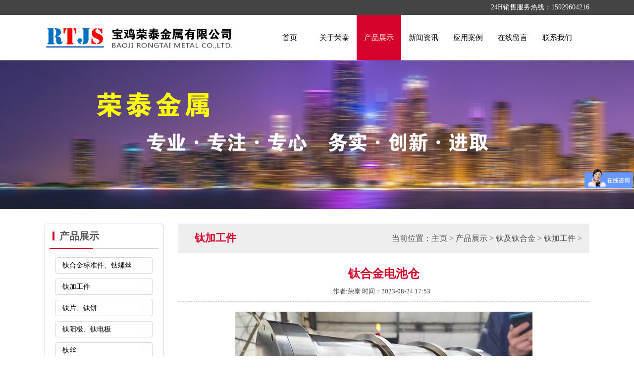

--- FILE ---
content_type: text/html
request_url: http://www.rongtaijinshu.com/a/chanpinzhanshi/tg/taijiagongjian/2023/0824/517.html
body_size: 3252
content:
<!DOCTYPE html PUBLIC "-//W3C//DTD XHTML 1.0 Transitional//EN" "http://www.w3.org/TR/xhtml1/DTD/xhtml1-transitional.dtd">
<html xmlns="http://www.w3.org/1999/xhtml">
<head>
<meta http-equiv="Content-Type" content="text/html; charset=utf-8" />
<title>钛合金电池仓_宝鸡荣泰金属有限公司</title>
<meta name="keywords" content="钛合金,电池,仓," />
<meta name="description" content="" />
<link href="/skin/css/style.css" type="text/css" rel="stylesheet" />
<script src="/skin/js/jquery1.7.2.js" language="javascript" type="text/javascript"></script>
<script src="/skin/js/jquery.superslide.js" language="javascript" type="text/javascript"></script>
<script>
var _hmt = _hmt || [];
(function() {
  var hm = document.createElement("script");
  hm.src = "https://hm.baidu.com/hm.js?78d018b0f0798e3fcd656fd00f2c898e";
  var s = document.getElementsByTagName("script")[0]; 
  s.parentNode.insertBefore(hm, s);
})();
</script>
</head>
<body>
<div class="sz_heada"><div class="sz_headb">24H销售服务热线：15929604216</div></div>
<div id="sz_head">
  <div class="sz_head">
    <div class="sz_logo"><a href="/">
      <h1>宝鸡荣泰金属有限公司</h1>
      </a></div>
    <div class="sz_sv">
  <div class="sz_nav">
    <ul>
      <li><a href="/">首页</a></li>
      
      <li><a href="/a/guanyuwomen/" >关于荣泰</a></li>
      <li><a href='/a/chanpinzhanshi/' class='hover'>产品展示</a></li>
      <li><a href="/a/xinwen/" >新闻资讯</a></li>
      
      <li><a href="/a/chenggonganli/" >应用案例</a></li>
      
      <li><a href="/a/liuyan/" >在线留言</a></li>
      
      <li><a href="/a/lianxiwomen/" >联系我们</a></li>
      
    </ul>
  </div>
    </div>
  </div>
</div>
<div class="n_bann"></div>
<!--主体-->
<div class="sz_fycon"> <div class="sz_fyconl">
  <div class="sz_fyconl1">
    <div class="sz_fyconl1t">
      <h3>产品展示</h3>
    </div>
    <div class="sz_fyconl1u">
      <ul>
        
        <li><a href="/a/chanpinzhanshi/tg/taihejinbiaozhunjian_tailuosi/">钛合金标准件、钛螺丝</a></li>
        <li><a href='/a/chanpinzhanshi/tg/taijiagongjian/' class='thisclass'>钛加工件</a></li>
        <li><a href="/a/chanpinzhanshi/tg/taipian_taibing/">钛片、钛饼</a></li>
        
        <li><a href="/a/chanpinzhanshi/tg/taiyangji_taidianji/">钛阳极、钛电极</a></li>
        
        <li><a href="/a/chanpinzhanshi/tg/taisi/">钛丝</a></li>
        
        <li><a href="/a/chanpinzhanshi/tg/taiban/">钛板</a></li>
        
        <li><a href="/a/chanpinzhanshi/tg/taibang/">钛棒、钛锭</a></li>
        
        <li><a href="/a/chanpinzhanshi/tg/taibo_taidai_taiboban/">钛箔、钛带、钛薄板</a></li>
        
        <li><a href="/a/chanpinzhanshi/tg/taiguan/">钛管</a></li>
        
        <li><a href="/a/chanpinzhanshi/tg/taihejinduanjian/">钛合金锻件</a></li>
        
        <li><a href="/a/chanpinzhanshi/tg/taihuan_taitong/">钛环、钛桶</a></li>
        
        <li><a href="/a/chanpinzhanshi/tg/taishebei/">钛设备、钛盘管、钛换热器</a></li>
        
        <li><a href="/a/chanpinzhanshi/tg/taiwantou_santong_guandao/">钛弯头、三通、管道</a></li>
        
        <li><a href="/a/chanpinzhanshi/tg/taifalan/">钛法兰</a></li>
        
        <li><a href="/a/chanpinzhanshi/tg/taibacai/">钛靶材、钛颗粒、镍颗粒</a></li>
        
      </ul>
    </div>
  </div>
  <div class="sz_fyconl2">
    <div class="sz_fyconl2t"> <h3>联系我们</h3> </div>
    <div class="sz_fyconl2u"> 地址：陕西省宝鸡市高新开发区宝钛老路96号<br/>
电话：0917-3320361<br/>
传真：0917-3266646<br/>
手机：15929604216<br/>
邮箱：baojirongtai@163.com<br/>
      <br/>
    </div>
  </div>
</div>

  <div class="sz_fyconr">
    <div class="sz_fyconrt">
      <div class="sz_dqwz">当前位置：<a href='/'>主页</a> > <a href='/a/chanpinzhanshi/'>产品展示</a> > <a href='/a/chanpinzhanshi/tg/'>钛及钛合金</a> > <a href='/a/chanpinzhanshi/tg/taijiagongjian/'>钛加工件</a> > </div>
      <div class="sz_fycpt">
        <h2>钛加工件</h2>
      </div>
    </div>
    <div class="sz_fyconru">
      <div class="sz_show_t">
        <h1>钛合金电池仓</h1>
        <h5>作者:荣泰   时间：2023-08-24 17:53   </h5>
      </div>
      <div class="sz_show_c"> <div style="text-align: center;">
	<img alt="" src="/uploads/allimg/230824/2-230R41K3213K.jpg" style="width: 600px; height: 450px;" /></div>
 </div>
      <div class="sz_show_u">
        <ul>
          <li><a href='/a/chanpinzhanshi/tg/taijiagongjian/2023/0824/516.html'>上一篇：钛合金电池仓</a> </li>
          <li><a href='/a/chanpinzhanshi/tg/taijiagongjian/2023/0824/518.html'>下一篇：钛合金耐压仓</a> </li>
        </ul>
      </div>
    </div>
  </div>
</div>
<div id="sz_footer">
宝鸡荣泰金属有限公司　版权所有　　SEO技术支持：<a href="http://www.0917bjms.com/" title="麦思科技">麦思科技</a>　　<a href="http://www.rongtaijinshu.com/data/sitemap.html" title="网站地图">网站地图</a>　　<a href="https://beian.miit.gov.cn">陕ICP备19008620号</a><br/>地址：陕西省宝鸡市高新开发区宝钛老路96号　咨询热线：15929604216　电话：0917-3320361　传真：0917-3266646<br/>
友情链接：
<a href="http://www.rongtaijinshu.com/" title="钛合金板">钛合金板</a>
<a href="http://www.zjxnfhw.com/" title="户外垃圾桶">户外垃圾桶</a>
<a href="http://www.jhthbhj.com/" title="一体化污水处理设备">一体化污水处理设备</a>
<a href="http://www.fengyefilter.com/" title="厢式压滤机">厢式压滤机</a>
<a href="http://www.absjpd.com/" title="塑胶跑道施工">塑胶跑道施工</a>
<a href="http://www.sfmtch.com/" title="锦州摩托车">锦州摩托车</a>
<a href="http://www.hzzyrz.com/" title="体系认证">体系认证</a>
<a href="http://www.nbyilezi.com/" title="注塑机">注塑机</a>
<a href="http://www.jnjsdhb.com/" title="金属雕花板">金属雕花板</a>
<a href="http://www.bjyytiye.com/" title="钛反应釜">钛反应釜</a>
<a href="http://www.njcxmp.com/" title="南京雪松">南京雪松</a>
<a href="http://www.njydln.cn/" title="南京中央空调">南京中央空调</a>
<a href="http://www.shzhuxiaopt.com/" title="上海注册公司">上海注册公司</a>
<a href="http://www.zsxslvshi.com/" title="中山刑事律师排名">中山刑事律师排名</a>
<a href="http://www.shunrunpenma.com/" title="喷码机">喷码机</a>
<a href="http://www.hbjingye.com/" title="布袋除尘器">布袋除尘器</a><script type="text/javascript">document.write(unescape("%3Cspan id='cnzz_stat_icon_1280415937'%3E%3C/span%3E%3Cscript src='https://s9.cnzz.com/z_stat.php%3Fid%3D1280415937%26show%3Dpic1' type='text/javascript'%3E%3C/script%3E"));</script>
</div>
</body>
</html>

--- FILE ---
content_type: text/css
request_url: http://www.rongtaijinshu.com/skin/css/style.css
body_size: 5823
content:
body, h1, h2, h3, h4, ul, li, a, input {
	margin: 0;
	padding: 0;
	font-family: microsoft yahei;
}
div, a {
	color: #323232;
}
h1, h2, h3, h4, p {
	margin: 0;
	padding: 0;
}
img {
	border: none;
	vertical-align: middle;
}
em {
	font-style: normal;
}
a {
	text-decoration: none;
}
ul, li, dl, dt, dd {
	list-style: none;
	margin: 0;
	padding: 0;
}
body {
	overflow-x: hidden;
	min-width: 1100px;
}
/*头部*/
.sz_heada {
	height: 30px;
	width: 100%;
	background-color: #444444;
	margin-top: 0;
	margin-right: auto;
	margin-bottom: 0;
	margin-left: auto;
}
.sz_headb {
	height: 30px;
	width: 1100px;
	font-size: 14px;
	line-height: 30px;
	text-align: right;
	margin-top: 0;
	margin-right: auto;
	margin-bottom: 0;
	margin-left: auto;
	color: #FFFFFF;
}
#sz_head {
	height: 92px;
}
.sz_head {
	height: 92px;
	width: 1100px;
	margin: 0 auto;
}
.sz_logo {
	float: left;
	width: 380px;
	height: 72px;
	margin-top: 10px;
	background: url(../images/logo.png) no-repeat;
}
.sz_logo {
	text-indent: -9999px;
}
.sz_sv {
	float: right;
	height: 92px;
}
/*导航*/
#sz_nav {
	background: url(../images/navs_bg.jpg) repeat-x;
	height: 51px;
}
.sz_nav {
	width: 650px;
	height: 92px;
	margin-top: 0;
	margin-right: auto;
	margin-bottom: 0;
	margin-left: 70px;
}
.sz_nav ul li {
	width: 90px;
	float: left;
	height: 92px;
	line-height: 92px;
	text-align: center;
}
.sz_nav ul li a {
	font-size: 15px;
	color: #000;
	display: block;
	width: 90px;
}
.sz_nav ul li a:hover, .sz_nav ul li a.hover {
	color: #fff;
	background: #d5022b;
}
/*轮播图*/
#banner {
	position: relative;
	width: 100%;
	height: 427px;
	z-index: 3;
}
#banner .slides_container {
	width: 100%;
	height: 427px;
	position: relative;
	overflow: hidden;
	display: none;
	z-index: 1
}
#banner .slides_container .bg-slide {
	width: 100%;
	height: 427px;
	display: block;
	z-index: 1
}
/*#banner .slides_container #bg1 {
	background: url(../images/img01.jpg) no-repeat center;
}
#banner .slides_container #bg2 {
	background: url(../images/img02.jpg) no-repeat center;
}
#banner .slides_container #bg3 {
	background: url(../images/img03.jpg) no-repeat center;
}*/
.mainconc {
	width: 372px;
	height: 248px;
	float: left;
	background: url(../images/index_c_bg.png) no-repeat;
	margin-left: 24px;
	margin-top: 37px;
	position: relative;
}
.news_box {
	width: 372px;
	margin-top: 45px;
	height: 200px;
	position: relative;
	overflow: hidden
}
.news_box ul {
	width: 1000000px;
	position: absolute;
}
.news_box ul li {
	float: left;
	width: 180px;
	margin-right: 12px;
}
.news_box ul li img {
	border: 1px solid #dfdfdf;
	padding: 5px;
	height: 188px;
	width: 160px;
}
#bannerlink {
	position: absolute;
	height: 2px;
	right: 0px;
	top: 10px;
}
#bannerlink a {
	float: left;
	height: 3px;
	background: #CCCCCC;
	margin-left: 2px;
	width: 15px;
	display: block;
	font-size: 0px;
	text-indent: -9999px;
	overflow: hidden
}
#bannerlink a.active {
	background: #F1C51C;
}
#bannerlink {
	position: absolute;
	height: 2px;
	right: 0px;
	top: 10px;
}
#bannerlink a {
	float: left;
	height: 3px;
	background: #CCCCCC;
	margin-left: 2px;
	width: 15px;
	display: block;
	font-size: 0px;
	text-indent: -9999px;
	overflow: hidden
}
#bannerlink a.active {
	background: #F1C51C;
}
.pagination {
	bottom: 20px;
	z-index: 100001;
	text-align: center;
	margin-left: auto;
	margin-right: auto;
	left: auto;
	right: auto;
	position: relative;
}
.pagination li {
	display: inline-block;
	margin: 0 3px;
	list-style: none;
}
.pagination li a {
	display: block;
	width: 71px;
	height: 7px;
	line-height: 17px;
	text-align: center;
	color: #333333;
	font-size: 10px;
	float: left;
	overflow: hidden;
	background: url(../images/num_b.png) no-repeat;
	overflow: hidden;
	text-indent: -9999px;
}
.pagination li.current a {
	background: url(../images/num_a.png) no-repeat;
	color: #FFFFFF
}
.n_bann {
	background: url(../images/banner.jpg) no-repeat center;
	height: 300px;
}
/*主体*/
.sz_warp1 {
	width: 100%;
	margin: 0 auto;
	background-image: url(../images/con2_bg.jpg);
	background-repeat: repeat-x;
	background-position: center;
}
.sz_warp {
	width: 1100px;
	margin: 0 auto;
}
.sz_con1 {
	margin-top: 60px;
	height: auto;
	overflow: hidden;
}
.sz_con1l {
	width: 262px;
	float: left;
}
.sz_con1l_t {
	height: 120px;
	background: #d5022b;
	text-align: center;
}
.sz_con1l_t h2 {
	font-size: 28px;
	color: #fff;
	font-weight: normal;
	padding-top: 32px;
}
.sz_con1l_t p {
	color: #fff;
	font-size: 13px;
}
.sz_con1l_c {
	margin-top: 10px;
}
.sz_con1l_c ul li {
	border: 1px solid #ededed;
	height: 46px;
	line-height: 46px;
	background: url(../images/ff.png) no-repeat 224px 13px;
	margin-bottom: 10px;
}
.sz_con1l_c ul li a {
	font-size: 19px;
	color: #d5022b;
	display: block;
	height: 46px;
	padding-left: 35px;
}
.sz_con1l_c ul li a:hover {
	background: #d5022b;
	font-size: 19px;
	color: #fff;
}
.sz_con1l_u {
	margin-top: 10px;
}
.sz-con1t{
	height: 50px;
	width: 1100px;
	margin-right: auto;
	margin-left: auto;
	background-color: #f5f5f7;
}
.sz-con1t1{
	background-color: #d5022b;
	font-size: 18px;
	line-height: 50px;
	font-weight: bold;
	color: #FFFFFF;
	float: left;
	height: 50px;
	width: 240px;
}
.sz-con1t2{
	font-size: 14px;
	line-height: 50px;
	color: #000000;
	float: left;
	height: 50px;
	width: 800px;
}
.sz-con1t3{
	font-size: 14px;
	line-height: 50px;
	color: #000000;
	float: left;
	height: 50px;
	width: 60px;
}
.sz_con1r {
	width: 1100px;
	height: 566px;
	margin-right: auto;
	margin-left: auto;
	margin-top: 40px;
	margin-bottom: 30px;
}
.sz_con1r ul li {
	float: left;
	width: 261px;
	margin-left: 7px;
	margin-right: 7px;
	margin-bottom: 20px;
}
.sz_con1r ul li .pic {
	width: 261px;
	height: 213px;
}
.sz_con1r ul li .pic img {
	width: 261px;
	height: 213px;
}
.sz_con1r ul li p {
	height: 50px;
	line-height: 50px;
	text-align: center;
	font-size: 14px;
	color: #444444;
	background-color: #f5f5f7;
}
.sz_con1r_t {
	background: url(../images/yq.png) no-repeat bottom right;
	height: 90px;
	font-size: 19px;
	color: #2a2a2a;
	text-align: right;
	margin-bottom: 25px;
	line-height: 70px;
}
.sz_con1r_t span {
	font-size: 26px;
	color: #d5022b;
}
.sz_con2 {
	width: 1100px;
	margin-top: 0;
	margin-right: auto;
	margin-bottom: 0;
	margin-left: auto;
	padding-top: 60px;
	padding-right: 0;
	padding-left: 0;
	height: 320px;
}
.sz_con2_a {
	background-color: #d5022b;
	height: 320px;
	width: 240px;
	float: left;
	color: #FFFFFF;
}
.sz_con2_a1 {
	font-size: 16px;
	font-weight: normal;
	margin-top: 25px;
	margin-left: 25px;
	color: #FFFFFF;
}
.sz_con2_a2 {
	font-size: 30px;
	font-weight: bold;
	margin-top: 15px;
	margin-left: 25px;
	color: #FFFFFF;
}
.sz_con2_a3 {
	font-size: 15px;
	line-height: 35px;
	color: #FFFFFF;
	height: 35px;
	width: 100px;
	margin-top: 120px;
	margin-left: 100px;
	border: 1px solid #FFFFFF;
	text-align: center;
}
.sz_con2_b {
	background-color: #f5f5f7;
	height: 280px;
	width: 540px;
	float: left;
	font-size: 14px;
	line-height: 25px;
	padding: 20px;
}
.sz_con2_c {
	background-color: #f5f5f7;
	float: left;
	width: 260px;height: 320px;
	margin-left: 20px;
}
.sz_con2_c1 {
	width: 260px;
	height: 50px;
	font-size: 18px;
	line-height: 50px;
	color: #FFFFFF;
	background-color: #d5022b;
	font-weight: bold;
}
.sz_con2_c2 {
	width: 230px;
	height: 230px;
	font-size: 14px;
	line-height: 28px;
	color: #000033;
	font-weight: normal;
	padding-top: 20px;
	padding-right: 15px;
	padding-bottom: 20px;
	padding-left: 15px;
}
.sz_gsjj {
	width: 123px;
	border: 3px #ededed solid;
	border-radius: 20px;
	height: 34px;
	float: left;
	line-height: 34px;
	text-align: center;
	margin-right: 20px;
	margin-top: 40px;
}
.sz_gsjj a {
	color: #fff;
	font-size: 18px;
}
.sz_con2_u_r {
	width: 500px;
	float: right;
	height: 323px;
}
#sz_con3 {
	background: url(../images/con3_bg.jpg) no-repeat center;
	height: 409px;
}
.sz_con3 {
	padding-top: 45px;
}
.sz_con3_t {
	background: url(../images/an_bg.png) no-repeat center top;
	height: 55px;
	line-height: 55px;
	text-align: center;
}
.sz_con3_t h2 {
	color: #086aac;
}
.sz_con3_u {
	margin-top: 30px;
}
.sz_xw{
	width: 1100px;
	margin-top: 50px;
	margin-right: auto;
	margin-left: auto;
	height: 420px;
	margin-bottom: 50px;
}
.sz_xw1{
	float: left;
	width: 540px;
}
.sz_xw1a{
	width: 540px;
	background-color: #f5f5f7;
	height: 50px;
}
.sz_xw1aa{
	width: 200px;
	background-color: #d5022b;
	font-size: 18px;
	line-height: 50px;
	font-weight: bold;
	color: #FFFFFF;
	float: left;
	height: 50px;
}
.sz_xw1ab{
	width: 60px;
	font-size: 14px;
	line-height: 50px;
	color: #000000;
	float: left;
	margin-left: 280px;
}
.sz_xw1c li{
	font-size: 14px;
	line-height: 35px;
	height: 35px;
	width: 525px;
	border-bottom-width: 1px;
	border-bottom-style: dashed;
	border-bottom-color: #E5E5E5;
	padding-left: 15px;
}
.sz_xw2{
	float: left;
	width: 540px;
	margin-left: 20px;
}
.leftLoopa {
}
.leftLoopa .hda {
	height: 20px;
	position: relative;
}
.leftLoopa .hda a {
	display: block;
	position: absolute;
	width: 29px;
	height: 51px;
	cursor: pointer;
	position: absolute;
	top: 80px;
	z-index: 99;
}
.leftLoopa .hda a.prev {
	left: 0;
	background: url(../images/left.png) no-repeat 0px 0px;
}
.leftLoopa .hda a.next {
	background: url(../images/right.png) no-repeat 0px 0px;
	right: 0;
}
.leftLoopa .bda {
	width: 1100px;
	overflow: hidden;
	margin: 0 auto;
	padding-top: 8px;
}
.leftLoopa .bda ul {
}
.leftLoopa .bda ul li {
	float: left;
	width: 208px;
	margin-left: 15px;
}
.leftLoopa .bda ul li a {
	display: block;
	text-align: center;
	float: left;
	width: 208px;
}
.leftLoopa .bda ul li a img {
	width: 208px;
	height: 159px;/*box-shadow:5px 5px #7a5a54;
	h-shadow v-shadow blur spread color inset;*/
}
.leftLoopa .bda ul li a:hover {
	color: #FFF;
	font-size: 16px;
}
.leftLoopa .bda ul li a p {
	height: 44px;
	line-height: 44px;
	text-align: center;
	color: #3a3a3a;
	font-size: 16px;
}
.sz_more {
	width: 85px;
	margin: 12px auto 0 auto;
}
.sz_con4 {
	margin-top: 45px;
	height: auto;
	overflow: hidden;
}
.sz_con4_l {
	float: left;
	width: 774px;
}
.slb .hd ul, .slb .hd ul li, .slb .hd ul li a, .slb .hd span {
	height: 40px;
}
.slb .hd ul {
	float: left;
	width: 400px;
	line-height: 40px;
	margin-right: 15px;
}
.slb .hd ul li {
	float: left;
	width: 100px;
	height: 40px;
	background: url(../images/wlin.png) no-repeat right;
	margin-right: 10px;
}
.slb .hd ul li a {
	display: block;
	font-size: 22px;
	line-height: 40px;
	height: 40px;
	width: 100px;
	text-align: center;
	color: #585858;
}
.slb .hd ul li.on a {
	color: #2078b5;
	text-decoration: none;
	height: 40px;
	border-bottom: 4px solid #2078b5;
}
.slb .hd span {
	display: block;
	float: right;
	line-height: 43px;
	background: url(../images/span.png) no-repeat right center;
	margin-right: 15px;
	padding-right: 20px;
}
.slb .bd {
	padding: 20px 0 0;
}
.slb .bd .bdlist {
	height: auto;
}
.slb .bd .bdlstl {
	padding-top: 5px;
}
.slb .bd .bdlstl img {
}
.slb .bd .bdlstr {
	float: left;
}
.slb h3 {
	width: 100px;
	float: left;
	font-size: 25px;
	color: #0098ea;
}
.sz_newsrt {
	width: 774px;
	height: auto;
	margin-top: 20px;
	overflow: hidden;
}
/*.con2lt img{
	width: 204px;height: 136px;
	border:#e3e3e3 10px solid;
	margin:27px 0px 0px 20px;
}*/
.sz_newsrt ul li {
	height: auto;
	overflow: hidden;
	border-bottom: 1px dashed #e4e4e4;
	margin: 15px 0;
	padding-bottom: 15px;
}
.sz_al {
	float: left;
	color: #838383;
	height: 70px;
	background: url(../images/hh.jpg) no-repeat;
	width: 68px;
}
.sz_al h3 {
	width: 68px;
	height: 35px;
	line-height: 35px;
	color: #FFF;
	text-align: center;
	font-size: 24px;
	font-style: normal;
	font-weight: normal;
}
.sz_al h4 {
	width: 68px;
	height: 35px;
	color: #FFF;
	text-align: center;
	font-size: 13px;
	font-style: normal;
	font-weight: normal;
}
.sz_newsrt_txt {
	width: 660px;
	float: left;
	margin-left: 30px;
}
.sz_newsrt_txt h4 {
	background: url(../images/dian.jpg) no-repeat left;
	font-size: 16px;
	color: #0869ae;
	font-weight: normal;
}
.sz_newsrt_txt p {
	color: #a1a1a1;
	line-height: 25px;
}
.sz_newsru {
	width: 774px;
	margin: 0 10px 0px 0px;
}
.sz_newsru ul li {
	background: url(../images/fff.png) no-repeat left;
	padding-left: 15px;
	margin-right: 10px;
	line-height: 35px;
	font-size: 12px;
	width: 774px;
	border-bottom: 1px dashed #e4e4e4;
	position: relative;
}
.sz_newsru ul li a {
	color: #131313;
	font-size: 14px;
}
.sz_newsru ul li span {
	position: absolute;
	top: 0;
	right: 10px;
	font-size: 14px;
	color: #585858;
}
.sz_con4r {
	width: 267px;
	float: right;
}
.sz_con4r_t {
	height: 55px;
	line-height: 55px;
	background: #0869ad;
	padding-left: 20px;
}
.sz_con4r_t h2 {
	font-size: 22px;
	color: #fff;
	font-weight: normal;
}
.sz_con4r_t h2 span {
	font-size: 18px;
}
.sz_con4r_u {
	margin-top: 20px;
}
.sz_con4r_u ul {
	margin-bottom: 15px;
	display: block;
}
.sz_con4r_u ul li {
	padding-left: 40px;
	color: #4b4b4b;
	font-size: 14px;
	margin-bottom: 10px;
}
.sz_con4r_u ul li.li00 {
	background: url(../images/l1.png) no-repeat 0px center;
	line-height: 20px;
}
.sz_con4r_u ul li.li01 {
	background: url(../images/l2.png) no-repeat 0px center;
	line-height: 40px;
	height: 40px;
}
.sz_con4r_u ul li.li02 {
	background: url(../images/l3.png) no-repeat 0px center;
	line-height: 40px;
	height: 40px;
}
#sz_footer {
	height: 80px;
	background-color: #444444;
	width: 100%;
	font-size: 14px;
	line-height: 40px;
	color: #FFFFFF;
	text-align: center;
	padding-top: 40px;
	padding-bottom: 40px;
}
#sz_footer a {
	color: #FFFFFF;
}
.sz_flink {
	height: auto;
	overflow: hidden;
}
.sz_flinkl {
	background: url(../images/flink.png) no-repeat left center;
	width: 100px;
	float: left;
	font-size: 20px;
	color: #fff;
	height: 50px;
	line-height: 50px;
	padding-left: 55px;
}
.sz_flinkr {
	width: 730px;
	float: right;
	text-align: left;
	line-height: 30px;
	margin-top: 10px;
}
.sz_flinkr a {
	font-size: 14px;
	color: #fff;
	margin: 0 6px;
	display: block;
	float: left;
}
.sz_footer_u {
	margin-top: 20px;
	text-align: center;
	font-size: 12px;
	color: #fff;
	line-height: 25px;
}
.sz_footer_u a {
	font-size: 12px;
	color: #fff;
}
.sz_footer_l {
	float: left;
	width: 896px;
}
.sz_snav {
	height: auto;
	overflow: hidden;
	width: 800px;
	margin: 20px auto 0 auto;
}
.sz_snav ul li {
	width: 100px;
	float: left;
}
.sz_snav ul li a {
	color: #fff;
	font-size: 16px;
}
.sz_footer_r {
	width: 140px;
	height: 114px;
	background: url(../images/ewm.png) no-repeat;
	float: right;
	margin: 20px 0 0 0;
}
/*列表页面*/
.sz_fycon {
	width: 1100px;
	margin: 0 auto;
	margin-top: 30px;
	margin-bottom: 20px;
	height: auto;
	overflow: hidden;
}
.sz_fyconl {
	width: 240px;
	float: left;
}
.sz_fyconl1 {
	height: auto;
	overflow: hidden;
	border: 1px solid #cecdcd;
	border-radius: 5px;
}
.sz_fyconl1t {
	background: url(../images/xx.jpg) no-repeat bottom center;
	height: 50px;
}
.sz_fyconl1t h3 {
	font-size: 20px;
	font-weight: bold;
	color: #585858;
	line-height: 18px;
	float: left;
	margin: 15px 0 0 15px;
	border-left: 4px solid #d5022b;
	height: 18px;
	padding-left: 10px;
}
.sz_fyconl1t h3 em {
	color: #fff;
	font-size: 14px;
	font-style: normal;
	padding-left: 10px;
	font-weight: normal;
}
.sz_fyconl1u {
	margin-top: 12px;
	padding-bottom: 20px;
}
.sz_fyconl1u ul li {
	height: 43px;
	line-height: 43px;
	background: url(../images/cat_bg.jpg) no-repeat center;
	padding-left: 15px;
	margin: 0 20px;
}
.sz_fyconl1u ul li a {
	color: #000;
	font-size: 14px;
	display: block;
}
.sz_fyconl1u ul a li:hover {
	background: #f8fafb;
	color: #515151;
}
.sz_left_new {
	margin-top: 30px;
	padding-bottom: 15px;
}
.sz_left_new_tit {
	width: 210px;
	margin-left: 10px;
	font-size: 18px;
	color: #000;
	border-bottom: 1px solid #B5B5B5;
	padding-bottom: 8px;
}
.sz_left_new_tit span {
	font-size: 18px;
	color: #000;
	font-weight: normal;
	border-left: 5px solid #d5022b;
	height: 18px;
	line-height: 16px;
	padding-left: 5px;
	display: block;
}
#sz_roll {
	line-height: 25px;
	margin-top: 15px;
}
#sz_roll li {
	background: url(../images/dian.jpg) no-repeat left center;
	padding-left: 10px;
	height: 30px;
	line-height: 30px;
}
#sz_roll li a {
	font-size: 13px;
}
.sz_fyconl2 {
	height: auto;
	overflow: hidden;
	margin-top: 20px;
	border: 1px solid #cecdcd;
	border-radius: 5px;
}
.sz_fyconl2t {
	background: url(../images/fx.png) no-repeat left;
	height: 42px;
	line-height: 42px;
}
.sz_fyconl2t h3 {
	font-size: 18px;
	font-weight: normal;
	color: #FFF;
	padding-left: 15px;
}
.sz_fyconl2t h3 em {
	color: #fff;
	font-size: 14px;
	font-style: normal;
	padding-left: 10px;
	font-weight: normal;
}
.sz_fyconl2u {
	line-height: 30px;
	padding: 10px 5px 0px 10px;
	font-size: 14px;
}
.sz_fycpt {
	height: 60px;
	background: #eeeeee;
}
.sz_fycpt h2 {
	font-size: 21px;
	color: #d5022b;
	font-weight: bold;
	padding: 15px 0px 0px 33px;
}
.sz_fyconr {
	float: right;
	margin-bottom: 20px;
}
.sz_fyconrt {
	width: 830px;
	height: 60px;
	background: #e9e9e9;
}
.sz_fyconru {
	width: 830px;
	height: auto;
	overflow: hidden;
	height: auto;
	margin-bottom: 20px;
}
.sz_fyconrus {
	width: 830px;
	height: auto;
	border-top: none;
}
.sz_fyconrus ul {
	margin: 0;
	padding-top: 8px;
}
.sz_fyconrus ul li {
	line-height: 30px;
	border-bottom: 1px dashed #e9e9e9;
	padding: 0px 0px 0px 0px;
	position: relative;
	margin: 0px 20px 8px 20px;
	background: url(../images/fff.png) no-repeat left;
	overflow: hidden;
	height: auto;
}
.sz_fyconrus ul li span {
	position: absolute;
	right: 0;
	top: 0;
	color: #999;
}
.sz_fyconrus ul li a {
	color: #464646;
	padding-left: 15px;
}
.sz_dqwz {
	float: right;
	color: #515151;
	margin: 20px 15px 5px 0px;
}
.sz_dqwz a {
	color: #515151;
	text-decoration: none;
}
.sz_show_t {
	text-align: center;
	padding: 25px 0px 0px 0px;
	border-bottom: #CCC 1px dashed;
}
.sz_show_t h1 {
	color: #d5022b;
	margin: 0;
	font-size: 24px;
}
.sz_show_t h5 {
	color: #464646;
	font-weight: normal;
	line-height: 20px;
	margin: 10px 0px 10px 0px;
}
.sz_show_c {
	padding: 10px 15px 10px 15px;
	color: #464646;
	border-bottom: #CCC 1px dashed;
	line-height: 2em;
	font-size: 14px;
}
.sz_show_c img {
	max-width: 900px;
	padding: 10px 15px 10px 15px;
}
.sz_show_u {
	text-align: left;
	padding: 10px 15px 10px 0px;
}
.sz_show_u ul li {
	list-style: none;
	text-decoration: none;
	color: #464646;
	border-bottom: #CCC 1px dashed;
	height: 30px;
	line-height: 30px;
	margin: 0px 20px 0px 20px;
	font-size: 14px;
}
.sz_show_u ul li a {
	color: #464646;
	font-size: 14px;
}
.sz_show_u ul li a:hover {
	text-decoration: underline;
	color: #464646;
}
.sz_page_conru {
	color: #464646;
	padding: 35px 15px 40px 15px;
	font-size: 14px;
	line-height: 28px;
}
.sz_page_conru img {
	max-width: 700px;
	padding: 15px 15px 40px 15px;
}
.sz_chanpin {
	padding: 20px 0px 20px 10px;
}
.sz_chanpin ul li {
	margin-right: 35px;
}
.sz_chanpin ul li a {
	display: block;
	text-align: center;
	color: #545454
}
.sz_chanpin ul li a .pic {
	width: 221px;
	height: 144px;
	overflow: hidden;/*border: 1px sol 
id #d3d3d3; border-radius: 1px;*/
	display: table-cell;
	background: #fff;
	text-align: center;
	vertical-align: middle;
}
.sz_chanpin ul li a img {
	width: 232px;
	height: 186px;
}
.sz_chanpin ul li a p {
	height: 40px;
	line-height: 40px;
}
.sz_chanpin ul {
	height: auto;
	overflow: hidden;
	padding-left: 4px;
}
.sz_chanpin ul li {
	float: left;
	margin-bottom: 2px;
}
.sz_chanpin ul li a .pic {
	width: 232px;
	height: 186px;
}
.sz_chanpin ul li a .pic img {
	width: 232px;
	height: 186px;
}
/*分页*/
.fenye {
	text-align: center;
	margin: 20px 0 30px;
}
.fenye ul {
	height: auto;
	overflow: hidden;
}
.fenye span, .fenye a {
	display: inline-block;
	padding: 0 9px;
	margin: 0 2px;
	background: #ddd;
	border-radius: 2px;
	height: 26px;
	line-height: 26px;
	text-align: center;
	color: #000;
}
.fenye span.current {
	background: #d5022b;
	color: #fff;
}
.fenye a:hover {
	background: #d5022b;
	color: #fff;
}
/**在线留言**/
.message {
	height: 500px;
	margin: 40px 0 0 30px;
}
.message li {
	height: auto;
	min-height: 60px;
}
.message li span {
	width: 88px;
	font-size: 14px;
	color: #333;
	display: inline-block;
	text-align: right;
	padding-right: 5px;
}
.message li input {
	width: 270px;
	height: 30px;
	border: 1px solid #ccc;
	padding: 0 10px;
	background: #fff;
	border-radius: 5px;
	-webkit-box-shadow: inset 0 1px 1px rgba(0,0,0,.075);
	box-shadow: inset 0 1px 1px rgba(0,0,0,.075);
	-webkit-transition: border-color ease-in-out .15s, -webkit-box-shadow ease-in-out .15s;
	-o-transition: border-color ease-in-out .15s, box-shadow ease-in-out .15s;
	transition: border-color ease-in-out .15s, box-shadow ease-in-out .15s;
}
.message li input:focus, .message li textarea:focus {
	border-color: #23c254;
	outline: 0;
.message textarea {
padding: 5px 10px;
font-size: 14px;
background: #fff;
border: 1px solid #ccc;
border-radius: 5px;
}
.message li button {
	margin: 40px 0 0 100px;
	width: 100px;
	height: 30px;
	background: #4fa31a;
	color: #fff;
	cursor: pointer;
}
.code {
	margin-top: 30px;
}
.code input {
	width: 100px !important;
}
.message li i {
	color: red;
	margin-top: 2px;
	font-style: normal;
	display: block;
	float: left;
	margin-left: 5px;
}
